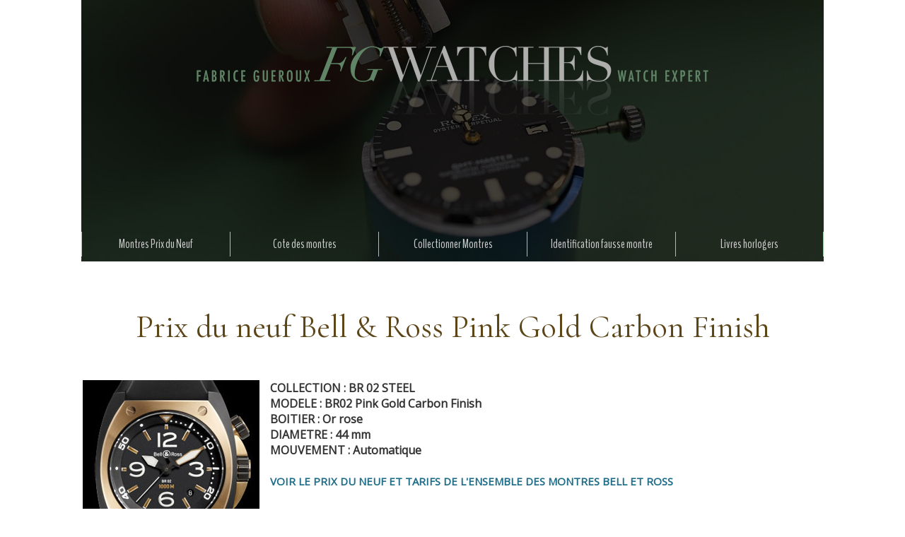

--- FILE ---
content_type: text/html; charset=UTF-8
request_url: https://www.fabricegueroux.com/Prix-du-neuf-Bell-Ross-Pink-Gold-Carbon-Finish_a1209.html
body_size: 6395
content:
<!DOCTYPE html PUBLIC "-//W3C//DTD XHTML 1.0 Strict//EN" "http://www.w3.org/TR/xhtml1/DTD/xhtml1-strict.dtd">
<html xmlns="http://www.w3.org/1999/xhtml" xmlns:og="http://ogp.me/ns#" xmlns:fb="http://ogp.me/ns/fb#" xml:lang="fr" lang="fr">
<head>
<title>Prix du neuf Bell &amp; Ross Pink Gold Carbon Finish</title>
 
<meta http-equiv="Content-Type" content="text/html; Charset=UTF-8" />
<meta name="author" lang="fr" content="Fabrice Guéroux" />
<meta name="description" content="COLLECTION : BR 02 STEEL  		MODELE : BR02 Pink Gold Carbon Finish  		BOITIER : Or rose  		DIAMETRE : 44 mm  		MOUVEMENT : Automatique  		  		VOIR LE PRIX DU NEUF ET TARIFS DE L'ENSEMBLE DES MONTRE..." />

<meta name="geo.position" content="48.8585052;2.307653" />
<meta property="og:url" content="https://www.fabricegueroux.com/Prix-du-neuf-Bell-Ross-Pink-Gold-Carbon-Finish_a1209.html" />
<meta name="image" property="og:image" content="https://www.fabricegueroux.com/photo/art/default/3103585-4432371.jpg?v=1309696524" />
<meta property="og:type" content="article" />
<meta property="og:title" content="Prix du neuf Bell &amp; Ross Pink Gold Carbon Finish" />
<meta property="og:description" content="COLLECTION : BR 02 STEEL 		MODELE : BR02 Pink Gold Carbon Finish 		BOITIER : Or rose 		DIAMETRE : 44 mm 		MOUVEMENT : Automatique 		 		VOIR LE PRIX DU NEUF ET TARIFS DE L'ENSEMBLE DES MONTRES BELL ET ROSS 		&amp;nbsp;" />
<meta property="og:site_name" content="Prix Rolex 2018, tarifs Breitling, Patek Philippe, Audemars Piguet, montres Richard Mille" />
<meta property="twitter:card" content="summary_large_image" />
<meta property="twitter:image" content="https://www.fabricegueroux.com/photo/art/default/3103585-4432371.jpg?v=1309696524" />
<meta property="twitter:title" content="Prix du neuf Bell &amp; Ross Pink Gold Carbon Finish" />
<meta property="twitter:description" content="COLLECTION : BR 02 STEEL 		MODELE : BR02 Pink Gold Carbon Finish 		BOITIER : Or rose 		DIAMETRE : 44 mm 		MOUVEMENT : Automatique 		 		VOIR LE PRIX DU NEUF ET TARIFS DE L'ENSEMBLE DES MONTRES BELL E..." />
<meta property="fb:app_id" content="133888683353050" />
<link rel="stylesheet" href="/var/style/style_33.css?v=1765896042" type="text/css" />
<link rel="stylesheet" media="only screen and (max-width : 800px)" href="/var/style/style_1133.css?v=1621789752" type="text/css" />
<link rel="stylesheet" href="/assets/css/gbfonts.min.css?v=1724246908" type="text/css">
<meta id="viewport" name="viewport" content="width=device-width, initial-scale=1.0, maximum-scale=1.0" />
<link id="css-responsive" rel="stylesheet" href="/_public/css/responsive.min.css?v=1731587507" type="text/css" />
<link rel="stylesheet" media="only screen and (max-width : 800px)" href="/var/style/style_1133_responsive.css?v=1621789752" type="text/css" />
<link rel="stylesheet" href="/var/style/style.42917867.css?v=1622840712" type="text/css" />
<link href="https://fonts.googleapis.com/css?family=Cormorant|BenchNine|Open+Sans&display=swap" rel="stylesheet" type="text/css" />
<link rel="canonical" href="https://www.fabricegueroux.com/Prix-du-neuf-Bell-Ross-Pink-Gold-Carbon-Finish_a1209.html" />
<link rel="amphtml" href="https://www.fabricegueroux.com/Prix-du-neuf-Bell-Ross-Pink-Gold-Carbon-Finish_a1209.amp.html" />
<link rel="alternate" type="application/rss+xml" title="RSS" href="/xml/syndication.rss" />
<link rel="alternate" type="application/atom+xml" title="ATOM" href="/xml/atom.xml" />
<link rel="icon" href="/favicon.ico?v=1349938525" type="image/x-icon" />
<link rel="shortcut icon" href="/favicon.ico?v=1349938525" type="image/x-icon" />
 
<!-- Google file -->
<meta name="verify-v1" content="eATls5gpjR5q650U1s/c9UFibtuO5zkAvmslNWPP1WI=" />
 
<!-- Yahoo tags -->
<META name="y_key" content="847d292045412214" />
 
<!-- Msn tags -->
<meta name="msvalidate.01" content="65674A613E254F963000FC80F3D5F1A8" />
<script src="/_public/js/jquery-1.8.3.min.js?v=1731587507" type="text/javascript"></script>
<script src="/_public/js/regie_pub.js?v=1731587507" type="text/javascript"></script>
<script src="/_public/js/compress_fonctions.js?v=1731587507" type="text/javascript"></script>
<script type="text/javascript">
/*<![CDATA[*//*---->*/
selected_page = ['article', ''];
selected_page = ['article', '3103585'];
var deploye42917829 = true;

function sfHover_42917829(id) {
	var func = 'hover';
	if ($('#css-responsive').length && parseInt($(window).width()) <= 800) { 
		func = 'click';
	}

	$('#' + id + ' li' + (func == 'click' ? ' > a' : '')).on(func, 
		function(e) { 
			var obj  = (func == 'click' ? $(this).parent('li') :  $(this));
			if (func == 'click') {
				$('#' + id + ' > li').each(function(index) { 
					if ($(this).attr('id') != obj.attr('id') && !$(this).find(obj).length) {
						$(this).find(' > ul:visible').each(function() { $(this).hide(); });
					}
				});
			}
			if(func == 'click' || e.type == 'mouseenter') { 
				if (obj.find('ul:first:hidden').length)	{
					sfHoverShow_42917829(obj); 
				} else if (func == 'click') {
					sfHoverHide_42917829(obj);
				}
				if (func == 'click' && obj.find('ul').length)	return false; 
			}
			else if (e.type == 'mouseleave') { sfHoverHide_42917829(obj); }
		}
	);
}
function sfHoverShow_42917829(obj) {
	obj.addClass('sfhover').css('z-index', 1000); obj.find('ul:first:hidden').each(function() { if ($(this).hasClass('lvl0')) $(this).show(); else $(this).show(); });
}
function sfHoverHide_42917829(obj) {
	obj.find('ul:visible').each(function() { if ($(this).hasClass('lvl0')) $(this).hide(); else $(this).hide();});
}

 var GBRedirectionMode = 'IF_FOUND';
/*--*//*]]>*/

</script>
 
<!-- Perso tags -->
<script type="text/javascript" src="http://aka-cdn-ns.adtech.de/dt/common/DAC.js"></script>



<style type="text/css">
.mod_42917867 img, .mod_42917867 embed, .mod_42917867 table {
	 max-width: 1044px;
}

.mod_42917867 .mod_42917867_pub {
	 min-width: 1044px;
}

.mod_42917867 .mod_42917867_pub .cel1 {
	 padding: 0;
}

.mod_42917867 .photo.left .mod_42917867_pub, .mod_42917867 .photo.right .mod_42917867_pub {
	 min-width: 522px; margin: 15px 10px;
}

.mod_42917867 .photo.left .mod_42917867_pub {
	 margin-left: 0;
}

.mod_42917867 .photo.right .mod_42917867_pub {
	 margin-right: 0;
}

.mod_42917867 .para_4432371 .photo {
	 position: relative;
}

.mod_42917867 .para_4432372 .photo {
	 position: relative;
}

</style>

<!-- Google Analytics -->
<script>
  (function(i,s,o,g,r,a,m){i['GoogleAnalyticsObject']=r;i[r]=i[r]||function(){
  (i[r].q=i[r].q||[]).push(arguments)},i[r].l=1*new Date();a=s.createElement(o),
  m=s.getElementsByTagName(o)[0];a.async=1;a.src=g;m.parentNode.insertBefore(a,m)
  })(window,document,'script','//www.google-analytics.com/analytics.js','ga');

  ga('create', 'UA-3043028-1', 'auto');
  ga('send', 'pageview');

</script>
 
</head>

<body class="mep33">
<div id="z_col_130_responsive" class="responsive-menu">


<!-- MOBI_swipe 42917894 -->
<div id="mod_42917894" class="mod_42917894 wm-module fullbackground  module-MOBI_swipe">
	 <div class="entete"><div class="fullmod">
		 <span>Prix Rolex 2018, tarifs Breitling, Patek Philippe, Audemars Piguet, montres Richard Mille</span>
	 </div></div>
	<div class="cel1">
		 <ul>
			 <li class="liens" data-link="article,1339707"><a href="/PRIX-DU-NEUF-ET-TARIFS-DES-MONTRES-ROLEX_a252.html" >			 <span>
			 Montres prix du neuf
			 </span>
</a>
			 	 <ul class="lvl0">
			 <li class="liens" data-link="article,1339707"><a href="/PRIX-DU-NEUF-ET-TARIFS-DES-MONTRES-ROLEX_a252.html" >			 <span>
			 Montres Rolex
			 </span>
</a></li>
			 <li class="liens" data-link="article,1333399"><a href="/PRIX-DU-NEUF-ET-TARIFS-DES-MONTRES-OMEGA_a247.html" >			 <span>
			 Montres Omega
			 </span>
</a></li>
			 <li class="liens" data-link="article,1317540"><a href="/PRIX-DU-NEUF-ET-TARIFS-DES-MONTRES-BREITLING_a231.html" >			 <span>
			 Montres Breitling
			 </span>
</a></li>
			 <li class="liens" data-link="article,1337863"><a href="/PRIX-DU-NEUF-ET-TARIFS-DES-MONTRES-PATEK-PHILIPPE_a250.html" >			 <span>
			 Montres Patek Philippe
			 </span>
</a></li>
			 <li class="liens" data-link="article,1376690"><a href="/PRIX-DU-NEUF-ET-TARIFS-DES-MONTRES-TAG-HEUER_a253.html" >			 <span>
			 Montres Tag Heuer
			 </span>
</a></li>
				 </ul>
			 </li>
			 <li class="liens" data-link="rubrique,158583"><a href="/ACTUALITE-HORLOGERE_r130.html" >			 <span>
			 Actualité des montres
			 </span>
</a></li>
		 </ul>
	</div>
</div>
</div>
<div id="main-responsive">

<div id="main">
<table id="main_table_inner" cellspacing="0">
<tr>
<td class="z_col0_td_inner z_td_colonne" colspan="1">
<div id="z_col0">
	 <div class="z_col0_inner">
<div id="z_col0_responsive" class="module-responsive">

<!-- MOBI_titre 42917893 -->
<div id="mod_42917893" class="mod_42917893 module-MOBI_titre">
<div class="tablet-bg">
<div onclick="swipe()" class="swipe gbicongeneric icon-gbicongeneric-button-swipe-list"></div>
	 <a class="image mobile notablet" href="https://www.fabricegueroux.com"><img src="https://www.fabricegueroux.com/photo/iphone_titre_42917893.png?v=1621789752" alt="FG WATCHES"  title="FG WATCHES" /></a>
</div>
</div>
</div>
		 <div class="inner">
<!-- ********************************************** ZONE TITRE ********************************************** -->

<!-- espace 42917835 -->
<div id="mod_42917835" class="mod_42917835 wm-module fullbackground "><hr /></div>
<div id="ecart_after_42917835" class="ecart_col0" style="display:none"><hr /></div>

<!-- titre 42917836 -->
<div id="mod_42917836" class="mod_42917836 wm-module fullbackground "><div class="fullmod">
	 <div class="titre_image"><a href="https://www.fabricegueroux.com/"><img src="/photo/titre_42917836.png?v=1621717809" alt="Prix Rolex 2016, prix tarifs Breitling, Patek Philippe, Audemars Piguet, montres Richard Mille, Fabrice Guéroux - expert en montres" title="Prix Rolex 2016, prix tarifs Breitling, Patek Philippe, Audemars Piguet, montres Richard Mille, Fabrice Guéroux - expert en montres" class="image"/></a></div>
</div></div>
<div id="ecart_after_42917836" class="ecart_col0" style="display:none"><hr /></div>

<!-- espace 42917837 -->
<div id="ecart_before_42917837" class="ecart_col0 " style="display:none"><hr /></div>
<div id="mod_42917837" class="mod_42917837 wm-module fullbackground "><hr /></div>
<div id="ecart_after_42917837" class="ecart_col0" style="display:none"><hr /></div>

<!-- menu_deployable 42917829 -->
<div id="ecart_before_42917829" class="ecart_col0 " style="display:none"><hr /></div>
<div id="mod_42917829" class="mod_42917829 module-menu_deployable wm-module fullbackground  colonne-a type-1 background-cell- " >
	 <div class="main_menu">
		 <ul id="menuliste_42917829">
			 <li data-link="rubrique,139876" class=" titre first" id="menuliste_42917829_1"><a href="/Prix-du-Neuf-Montres_r95.html" >Montres Prix du Neuf</a>
			 	 <ul class="lvl0 ">
					 <li class="stitre responsive" style="display:none"><a href="/Prix-du-Neuf-Montres_r95.html" ><span class="fake-margin" style="display:none">&nbsp;</span>Montres Prix du Neuf</a></li>
					 <li data-link="article,1339707" class=" stitre" ><a href="/PRIX-DU-NEUF-ET-TARIFS-DES-MONTRES-ROLEX_a252.html" ><span class="fake-margin" style="display:none">&nbsp;</span> <img class="image middle nomargin" src="https://www.fabricegueroux.com/_images/preset/puces/Invisible.gif?v=1732287501" alt=""  /> Prix et tarifs montres ROLEX</a></li>
					 <li data-link="article,1333399" class=" stitre" ><a href="/PRIX-DU-NEUF-ET-TARIFS-DES-MONTRES-OMEGA_a247.html" ><span class="fake-margin" style="display:none">&nbsp;</span> <img class="image middle nomargin" src="https://www.fabricegueroux.com/_images/preset/puces/Invisible.gif?v=1732287501" alt=""  /> Prix et tarifs montres OMEGA</a></li>
					 <li data-link="article,1317540" class=" stitre" ><a href="/PRIX-DU-NEUF-ET-TARIFS-DES-MONTRES-BREITLING_a231.html" ><span class="fake-margin" style="display:none">&nbsp;</span> <img class="image middle nomargin" src="https://www.fabricegueroux.com/_images/preset/puces/Invisible.gif?v=1732287501" alt=""  /> Prix et tarifs montres BREITLING</a></li>
					 <li data-link="article,1300246" class=" stitre" ><a href="/PRIX-DU-NEUF-ET-TARIFS-DES-MONTRES-A-LANGE-SOHNE_a222.html" ><span class="fake-margin" style="display:none">&nbsp;</span> <img class="image middle nomargin" src="https://www.fabricegueroux.com/_images/preset/puces/Invisible.gif?v=1732287501" alt=""  /> Prix et tarifs montres A. Lange Söhne</a></li>
					 <li data-link="home," class=" stitre" ><a href="https://www.fabricegueroux.com/" ><span class="fake-margin" style="display:none">&nbsp;</span> <img class="image middle nomargin" src="https://www.fabricegueroux.com/_images/preset/puces/Invisible.gif?v=1732287501" alt=""  /> Prix et tarifs montres Alpina</a></li>
					 <li data-link="article,1303893" class=" stitre" ><a href="/PRIX-DU-NEUF-ET-TARIFS-DES-MONTRES-AUDEMARS-PIGUET_a225.html" ><span class="fake-margin" style="display:none">&nbsp;</span> <img class="image middle nomargin" src="https://www.fabricegueroux.com/_images/preset/puces/Invisible.gif?v=1732287501" alt=""  /> Prix et tarifs montres Audemars Piguet</a></li>
					 <li data-link="article,1315696" class=" stitre" ><a href="/PRIX-DU-NEUF-ET-TARIFS-DES-MONTRES-BAUME-ET-MERCIER_a230.html" ><span class="fake-margin" style="display:none">&nbsp;</span> <img class="image middle nomargin" src="https://www.fabricegueroux.com/_images/preset/puces/Invisible.gif?v=1732287501" alt=""  /> Prix et tarifs montres Baume Mercier</a></li>
					 <li data-link="article,1306746" class=" stitre" ><a href="/PRIX-DU-NEUF-ET-TARIFS-DES-MONTRES-BELL-ROSS_a226.html" ><span class="fake-margin" style="display:none">&nbsp;</span> <img class="image middle nomargin" src="https://www.fabricegueroux.com/_images/preset/puces/Invisible.gif?v=1732287501" alt=""  /> Prix et tarifs montres Bell &amp; Ross</a></li>
					 <li data-link="article,1309305" class=" stitre" ><a href="/PRIX-DU-NEUF-ET-TARIFS-DES-MONTRES-BLANCPAIN_a227.html" ><span class="fake-margin" style="display:none">&nbsp;</span> <img class="image middle nomargin" src="https://www.fabricegueroux.com/_images/preset/puces/Invisible.gif?v=1732287501" alt=""  /> Prix et tarifs montres Blancpain</a></li>
					 <li data-link="article,1975857" class=" stitre" ><a href="/PRIX-DU-NEUF-ET-TARIFS-DES-MONTRES-BLU_a342.html" ><span class="fake-margin" style="display:none">&nbsp;</span> <img class="image middle nomargin" src="https://www.fabricegueroux.com/_images/preset/puces/Invisible.gif?v=1732287501" alt=""  /> Prix et tarifs montres Blu</a></li>
					 <li data-link="article,1311835" class=" stitre" ><a href="/PRIX-DU-NEUF-ET-TARIFS-DES-MONTRES-BREGUET_a228.html" ><span class="fake-margin" style="display:none">&nbsp;</span> <img class="image middle nomargin" src="https://www.fabricegueroux.com/_images/preset/puces/Invisible.gif?v=1732287501" alt=""  /> Prix et tarifs montres Breguet</a></li>
					 <li data-link="home," class=" stitre" ><a href="https://www.fabricegueroux.com/" ><span class="fake-margin" style="display:none">&nbsp;</span> <img class="image middle nomargin" src="https://www.fabricegueroux.com/_images/preset/puces/Invisible.gif?v=1732287501" alt=""  /> Prix et tarifs montres Breilting</a></li>
					 <li data-link="article,1317656" class=" stitre" ><a href="/PRIX-DU-NEUF-ET-TARIFS-DES-MONTRES-B-R-M_a232.html" ><span class="fake-margin" style="display:none">&nbsp;</span> <img class="image middle nomargin" src="https://www.fabricegueroux.com/_images/preset/puces/Invisible.gif?v=1732287501" alt=""  /> Prix et tarifs montres BRM</a></li>
					 <li data-link="home," class=" stitre" ><a href="https://www.fabricegueroux.com/" ><span class="fake-margin" style="display:none">&nbsp;</span> <img class="image middle nomargin" src="https://www.fabricegueroux.com/_images/preset/puces/Invisible.gif?v=1732287501" alt=""  /> Prix et tarifs montres Bulgari</a></li>
					 <li data-link="article,1383510" class=" stitre" ><a href="/PRIX-DU-NEUF-ET-TARIFS-DES-MONTRES-CARTIER_a260.html" ><span class="fake-margin" style="display:none">&nbsp;</span> <img class="image middle nomargin" src="https://www.fabricegueroux.com/_images/preset/puces/Invisible.gif?v=1732287501" alt=""  /> Prix et tarifs montres Cartier</a></li>
					 <li data-link="article,1325727" class=" stitre" ><a href="/PRIX-DU-NEUF-ET-TARIFS-DES-MONTRES-CHANEL_a241.html" ><span class="fake-margin" style="display:none">&nbsp;</span> <img class="image middle nomargin" src="https://www.fabricegueroux.com/_images/preset/puces/Invisible.gif?v=1732287501" alt=""  /> Prix et tarifs montres Chanel</a></li>
					 <li data-link="article,5333599" class=" stitre" ><a href="/Prix-et-tarifs-du-neuf-Chaumet_a1559.html" ><span class="fake-margin" style="display:none">&nbsp;</span> <img class="image middle nomargin" src="https://www.fabricegueroux.com/_images/preset/puces/Invisible.gif?v=1732287501" alt=""  /> Prix et tarifs montres Chaumet</a></li>
					 <li data-link="article,1377234" class=" stitre" ><a href="/PRIX-DU-NEUF-ET-TARIFS-DES-MONTRES-CHOPARD_a254.html" ><span class="fake-margin" style="display:none">&nbsp;</span> <img class="image middle nomargin" src="https://www.fabricegueroux.com/_images/preset/puces/Invisible.gif?v=1732287501" alt=""  /> Prix et tarifs montres Chopard</a></li>
					 <li data-link="article,1981706" class=" stitre" ><a href="/LE-PRIX-DU-NEUF-DES-MONTRES-DE-GRISOGONO_a346.html" ><span class="fake-margin" style="display:none">&nbsp;</span> <img class="image middle nomargin" src="https://www.fabricegueroux.com/_images/preset/puces/Invisible.gif?v=1732287501" alt=""  /> Prix et tarifs montres De Grisogono</a></li>
					 <li data-link="article,1326553" class=" stitre" ><a href="/PRIX-DU-NEUF-ET-TARIFS-DES-MONTRES-EBEL_a242.html" ><span class="fake-margin" style="display:none">&nbsp;</span> <img class="image middle nomargin" src="https://www.fabricegueroux.com/_images/preset/puces/Invisible.gif?v=1732287501" alt=""  /> Prix et tarifs montres Ebel</a></li>
					 <li data-link="article,2071953" class=" stitre" ><a href="/LE-PRIX-DU-NEUF-DES-MONTRES-ETERNA_a360.html" ><span class="fake-margin" style="display:none">&nbsp;</span> <img class="image middle nomargin" src="https://www.fabricegueroux.com/_images/preset/puces/Invisible.gif?v=1732287501" alt=""  /> Prix et tarifs montres Eterna</a></li>
					 <li data-link="article,2053953" class=" stitre" ><a href="/LE-PRIX-DU-NEUF-DES-MONTRES-GLASHUTTE-ORIGINAL_a359.html" ><span class="fake-margin" style="display:none">&nbsp;</span> <img class="image middle nomargin" src="https://www.fabricegueroux.com/_images/preset/puces/Invisible.gif?v=1732287501" alt=""  /> Prix et tarifs montres Glashütte Original</a></li>
					 <li data-link="article,2988759" class=" stitre" ><a href="/Prix-du-neuf-et-tarifs-des-montres-Hamilton-kakhi-Field_a940.html" ><span class="fake-margin" style="display:none">&nbsp;</span> <img class="image middle nomargin" src="https://www.fabricegueroux.com/_images/preset/puces/Invisible.gif?v=1732287501" alt=""  /> Prix et tarifs montres Hamilton</a></li>
					 <li data-link="article,1328988" class=" stitre" ><a href="/PRIX-DU-NEUF-ET-TARIFS-DES-MONTRES-HUBLOT_a243.html" ><span class="fake-margin" style="display:none">&nbsp;</span> <img class="image middle nomargin" src="https://www.fabricegueroux.com/_images/preset/puces/Invisible.gif?v=1732287501" alt=""  /> Prix et tarifs montres Hublot</a></li>
					 <li data-link="article,1329711" class=" stitre" ><a href="/PRIX-DU-NEUF-ET-TARIFS-DES-MONTRES-IWC_a244.html" ><span class="fake-margin" style="display:none">&nbsp;</span> <img class="image middle nomargin" src="https://www.fabricegueroux.com/_images/preset/puces/Invisible.gif?v=1732287501" alt=""  /> Prix et tarifs montres IWC</a></li>
					 <li data-link="article,1332251" class=" stitre" ><a href="/PRIX-DU-NEUF-ET-TARIFS-DES-MONTRES-JAEGER-LECOULTRE_a245.html" ><span class="fake-margin" style="display:none">&nbsp;</span> <img class="image middle nomargin" src="https://www.fabricegueroux.com/_images/preset/puces/Invisible.gif?v=1732287501" alt=""  /> Prix et tarifs montres Jaeger Lecoultre</a></li>
					 <li data-link="article,1976377" class=" stitre" ><a href="/Prix-du-neuf-et-tarifs-des-montres-Carl-F-Bucherer_a344.html" ><span class="fake-margin" style="display:none">&nbsp;</span> <img class="image middle nomargin" src="https://www.fabricegueroux.com/_images/preset/puces/Invisible.gif?v=1732287501" alt=""  /> Prix et tarifs montres Carl F. Bucherer</a></li>
					 <li data-link="article,2082195" class=" stitre" ><a href="/LE-PRIX-DU-NEUF-DES-MONTRES-MEISTERSINGER_a365.html" ><span class="fake-margin" style="display:none">&nbsp;</span> <img class="image middle nomargin" src="https://www.fabricegueroux.com/_images/preset/puces/Invisible.gif?v=1732287501" alt=""  /> Prix et tarifs montres Meistersinger</a></li>
					 <li data-link="article,1332961" class=" stitre" ><a href="/PRIX-DU-NEUF-ET-TARIFS-DES-MONTRES-MONTBLANC_a246.html" ><span class="fake-margin" style="display:none">&nbsp;</span> <img class="image middle nomargin" src="https://www.fabricegueroux.com/_images/preset/puces/Invisible.gif?v=1732287501" alt=""  /> Prix et tarifs montres Montblanc</a></li>
					 <li data-link="article,1974493" class=" stitre" ><a href="/PRIX-DU-NEUF-ET-TARIFS-DES-MONTRES-NOMOS-GLASHUTTE_a340.html" ><span class="fake-margin" style="display:none">&nbsp;</span> <img class="image middle nomargin" src="https://www.fabricegueroux.com/_images/preset/puces/Invisible.gif?v=1732287501" alt=""  /> Prix et tarifs montres Nomos</a></li>
					 <li data-link="home," class=" stitre" ><a href="https://www.fabricegueroux.com/" ><span class="fake-margin" style="display:none">&nbsp;</span> <img class="image middle nomargin" src="https://www.fabricegueroux.com/_images/preset/puces/Invisible.gif?v=1732287501" alt=""  /> Prix et tarifs montres Meistersinger</a></li>
					 <li data-link="article,1335860" class=" stitre" ><a href="/PRIX-DU-NEUF-ET-TARIFS-DES-MONTRES-OFFICINE-PANERAI_a248.html" ><span class="fake-margin" style="display:none">&nbsp;</span> <img class="image middle nomargin" src="https://www.fabricegueroux.com/_images/preset/puces/Invisible.gif?v=1732287501" alt=""  /> Prix et tarifs montres  Officine Panerai</a></li>
					 <li data-link="article,1337655" class=" stitre" ><a href="/PRIX-DU-NEUF-ET-TARIFS-DES-MONTRES-PARMIGIANI-FLEURIER_a249.html" ><span class="fake-margin" style="display:none">&nbsp;</span> <img class="image middle nomargin" src="https://www.fabricegueroux.com/_images/preset/puces/Invisible.gif?v=1732287501" alt=""  /> Prix et tarifs montres Parmigiani Fleurier</a></li>
					 <li data-link="article,1337863" class=" stitre" ><a href="/PRIX-DU-NEUF-ET-TARIFS-DES-MONTRES-PATEK-PHILIPPE_a250.html" ><span class="fake-margin" style="display:none">&nbsp;</span> <img class="image middle nomargin" src="https://www.fabricegueroux.com/_images/preset/puces/Invisible.gif?v=1732287501" alt=""  /> Prix et tarifs montres PATEK PHILIPPE</a></li>
					 <li data-link="home," class=" stitre" ><a href="https://www.fabricegueroux.com/" ><span class="fake-margin" style="display:none">&nbsp;</span> <img class="image middle nomargin" src="https://www.fabricegueroux.com/_images/preset/puces/Invisible.gif?v=1732287501" alt=""  /> Prix et tarifs montres Perrelet</a></li>
					 <li data-link="article,2076292" class=" stitre" ><a href="/LE-PRIX-DU-NEUF-DES-MONTRES-PIAGET_a363.html" ><span class="fake-margin" style="display:none">&nbsp;</span> <img class="image middle nomargin" src="https://www.fabricegueroux.com/_images/preset/puces/Invisible.gif?v=1732287501" alt=""  /> Prix et tarifs montres Piaget</a></li>
					 <li data-link="article,1339680" class=" stitre" ><a href="/Prix-du-Neuf-et-Tarifs-des-Montres-Richard-Mille_a251.html" ><span class="fake-margin" style="display:none">&nbsp;</span> <img class="image middle nomargin" src="https://www.fabricegueroux.com/_images/preset/puces/Invisible.gif?v=1732287501" alt=""  /> Prix et tarifs montres Richard Mille</a></li>
					 <li data-link="article,1376690" class=" stitre" ><a href="/PRIX-DU-NEUF-ET-TARIFS-DES-MONTRES-TAG-HEUER_a253.html" ><span class="fake-margin" style="display:none">&nbsp;</span> <img class="image middle nomargin" src="https://www.fabricegueroux.com/_images/preset/puces/Invisible.gif?v=1732287501" alt=""  /> Prix et tarifs montres Tag Heuer</a></li>
					 <li data-link="article,2083352" class=" stitre" ><a href="/LE-PRIX-DU-NEUF-DES-MONTRES-ULYSSE-NARDIN_a368.html" ><span class="fake-margin" style="display:none">&nbsp;</span> <img class="image middle nomargin" src="https://www.fabricegueroux.com/_images/preset/puces/Invisible.gif?v=1732287501" alt=""  /> Prix et tarifs montres Ulysse Nardin</a></li>
					 <li data-link="article,2090243" class=" stitre" ><a href="/LE-PRIX-DU-NEUF-DES-MONTRES-UNIVERSAL-GENEVE_a373.html" ><span class="fake-margin" style="display:none">&nbsp;</span> <img class="image middle nomargin" src="https://www.fabricegueroux.com/_images/preset/puces/Invisible.gif?v=1732287501" alt=""  /> Prix et tarifs montres Universal Genève</a></li>
					 <li data-link="article,1377337" class=" stitre" ><a href="/PRIX-DU-NEUF-ET-TARIFS-DES-MONTRES-VACHERON-CONSTANTIN_a255.html" ><span class="fake-margin" style="display:none">&nbsp;</span> <img class="image middle nomargin" src="https://www.fabricegueroux.com/_images/preset/puces/Invisible.gif?v=1732287501" alt=""  /> Prix et tarifs montres Vacheron Constantin</a></li>
					 <li data-link="article,1379339" class=" stitre" ><a href="/PRIX-DU-NEUF-ET-TARIFS-DES-MONTRES-ZENITH_a256.html" ><span class="fake-margin" style="display:none">&nbsp;</span> <img class="image middle nomargin" src="https://www.fabricegueroux.com/_images/preset/puces/Invisible.gif?v=1732287501" alt=""  /> Prix et tarifs montres Zenith</a></li>
					 <li data-link="home," class=" stitre slast" ><a href="https://www.fabricegueroux.com/" ><span class="fake-margin" style="display:none">&nbsp;</span> <img class="image middle nomargin" src="https://www.fabricegueroux.com/_images/preset/puces/Invisible.gif?v=1732287501" alt=""  /> Prix et tarifs montres Vulcain</a></li>
				 </ul>
			 </li>
			 <li data-link="article,2251947" class=" titre" id="menuliste_42917829_2"><a href="/Montre-Occasion_a554.html" >Cote des montres</a>
			 	 <ul class="lvl0 ">
					 <li class="stitre responsive" style="display:none"><a href="/Montre-Occasion_a554.html" ><span class="fake-margin" style="display:none">&nbsp;</span>Cote des montres</a></li>
					 <li data-link="article,2251947" class=" stitre slast" ><a href="/Montre-Occasion_a554.html" ><span class="fake-margin" style="display:none">&nbsp;</span> <img class="image middle nomargin" src="https://www.fabricegueroux.com/_images/preset/puces/Invisible.gif?v=1732287501" alt=""  /> Montre Rolex Cote</a></li>
				 </ul>
			 </li>
			 <li data-link="rubrique,136647" class=" titre" id="menuliste_42917829_3"><a href="/MONTRES-DE-COLLECTION_r94.html" >Collectionner Montres</a>
			 	 <ul class="lvl0 ">
					 <li class="stitre responsive" style="display:none"><a href="/MONTRES-DE-COLLECTION_r94.html" ><span class="fake-margin" style="display:none">&nbsp;</span>Collectionner Montres</a></li>
					 <li data-link="rubrique,599637" class=" stitre" ><a href="/Vente-Montres-d-Occasion-et-de-Collection_r228.html" ><span class="fake-margin" style="display:none">&nbsp;</span> <img class="image middle nomargin" src="https://www.fabricegueroux.com/_images/preset/puces/Invisible.gif?v=1732287501" alt=""  /> Vente Montres de Collection</a></li>
					 <li data-link="rubrique,136647" class=" stitre slast" ><a href="/MONTRES-DE-COLLECTION_r94.html" ><span class="fake-margin" style="display:none">&nbsp;</span> <img class="image middle nomargin" src="https://www.fabricegueroux.com/_images/preset/puces/Invisible.gif?v=1732287501" alt=""  /> Montres de collection</a></li>
				 </ul>
			 </li>
			 <li data-link="rubrique,419410" class=" titre" id="menuliste_42917829_4"><a href="/Comparaisons_r222.html" >Identification fausse montre</a>
			 	 <ul class="lvl0 ">
					 <li class="stitre responsive" style="display:none"><a href="/Comparaisons_r222.html" ><span class="fake-margin" style="display:none">&nbsp;</span>Identification fausse montre</a></li>
					 <li data-link="article,970716" class=" stitre" ><a href="/Montres-A-Lange-Sohne-montres-Audemars-Piguet-montres-Breguet-montres-Breitling-montres-Bulgari-montres-Cartier_a27.html" ><span class="fake-margin" style="display:none">&nbsp;</span> <img class="image middle nomargin" src="https://www.fabricegueroux.com/_images/preset/puces/Invisible.gif?v=1732287501" alt=""  /> Identifier des contrefaçons</a></li>
					 <li data-link="rubrique,419410" class=" stitre slast" ><a href="/Comparaisons_r222.html" ><span class="fake-margin" style="display:none">&nbsp;</span> <img class="image middle nomargin" src="https://www.fabricegueroux.com/_images/preset/puces/Invisible.gif?v=1732287501" alt=""  /> Comparaisons</a></li>
				 </ul>
			 </li>
			 <li data-link="rubrique,306873" class=" titre last" id="menuliste_42917829_5"><a href="/Librairie-montres_r220.html" >Livres horlogers</a></li>
		 </ul>
	 <div class="break" style="_height:auto;"></div>
	 </div>
	 <div class="clear"></div>
	 <script type="text/javascript">sfHover_42917829('menuliste_42917829')</script>
</div>
<div id="ecart_after_42917829" class="ecart_col0" style="display:none"><hr /></div>

<!-- espace 42917828 -->
<div id="ecart_before_42917828" class="ecart_col0 " style="display:none"><hr /></div>
<div id="mod_42917828" class="mod_42917828 wm-module fullbackground "><hr /></div>
<div id="ecart_after_42917828" class="ecart_col0" style="display:none"><hr /></div>

<!-- espace 42917831 -->
<div id="ecart_before_42917831" class="ecart_col0 " style="display:none"><hr /></div>
<div id="mod_42917831" class="mod_42917831 wm-module fullbackground "><hr /></div>
<!-- ********************************************** FIN ZONE TITRE ****************************************** -->
		 </div>
	 </div>
</div>
</td>
</tr>

<tr class="tr_median">
<td class="z_col1_td_inner z_td_colonne main-colonne">
<!-- ********************************************** COLONNE 1 ********************************************** -->
<div id="z_col1" class="z_colonne">
	 <div class="z_col1_inner z_col_median">
		 <div class="inner">
<div id="mod_42917867" class="mod_42917867 wm-module fullbackground  page2_article article-1209">
	 <div class="cel1">
		 <div class="titre">
			 <h1 class="access">
				 Prix du neuf Bell &amp; Ross Pink Gold Carbon Finish
			 </h1>
		 </div>
		 <br class="texte clear" />
		 <br class="texte clear" />
		 <br class="texte clear" />
	 <div class="entry-content instapaper_body">
		 <br id="sep_para_1" class="sep_para access"/>
		 <div id="para_1" class="para_4432371 resize" style="">
			 <div class="photo shadow left">
				 <img class=""  src="https://www.fabricegueroux.com/photo/art/default/3103585-4432371.jpg?v=1309696524" alt="Prix du neuf Bell &amp; Ross Pink Gold Carbon Finish" title="Prix du neuf Bell &amp; Ross Pink Gold Carbon Finish"  />
			 </div>
			 <div class="texte">
				 <div class="access firstletter">
					 <div class="texte">  	<div class="access firstletter">  		<b>COLLECTION : BR 02 STEEL <br />  		MODELE : BR02 Pink Gold Carbon Finish <br />  		BOITIER : Or rose <br />  		DIAMETRE : 44 mm <br />  		MOUVEMENT : Automatique</b> <br />  		 <br />  		<a class="liens"  href="/PRIX-DU-NEUF-ET-TARIFS-DES-MONTRES-BELL-ROSS_a226.html"><strong>VOIR LE PRIX DU NEUF ET TARIFS DE L'ENSEMBLE DES MONTRES BELL ET ROSS</strong></a> <br />  		&nbsp;</div>  </div>  
				 </div>
			 </div>
			 <div class="clear"></div>
		 </div>
		 <br id="sep_para_2" class="sep_para access"/>
		 <div id="para_2" class="para_4432372 resize" style="">
			 <div class="texte">
				 <div class="access firstletter">
					 
				 </div>
			 </div>
			 <div class="clear"></div>
		 </div>
	 </div>
		 <br class="texte clear" />
	 </div>
</div>
<div id="ecart_after_42917867" class="ecart_col1" style="display:none"><hr /></div>
		 </div>
	 </div>
</div>
<!-- ********************************************** FIN COLONNE 1 ****************************************** -->
</td>
</tr>

</table>

</div>
<div class="z_col100_td_inner z_td_colonne">
<!-- ********************************************** ZONE OURS FULL ***************************************** -->
	 <div id="z_col100" class="full z_colonne">
		 <div class="z_col100_inner">

<!-- espace 42917858 -->
<div id="mod_42917858" class="mod_42917858 wm-module fullbackground "><hr /></div>
<div id="ecart_after_42917858" class="ecart_col100" style="display:none"><hr /></div>

<!-- html 75063189 -->
<div id="ecart_before_75063189" class="ecart_col100 responsive" style="display:none"><hr /></div>
	 <style>
/* ===== FORMULAIRE : espacement + joli bouton ===== */

/* 1) ESPACE ENTRE CHAQUE QUESTION (Wmaker safe) */
#mod_42917874 .form .break{
  height: 25px !important;  /* ← espace entre les questions */
}

/* évite les doubles espaces si jamais deux .break se suivent */
#mod_42917874 .form .break + .break{
  height: 0 !important;
}

/* 2) BOUTON : bleu plus clair + centré + propre */
#mod_42917874 input.button2[type="submit"]{
  background: #3B82F6 !important;   /* bleu clair */
  color: #fff !important;
  border: none !important;
  border-radius: 10px !important;
  padding: 12px 18px !important;
  font-size: 16px !important;
  font-weight: 600 !important;
  cursor: pointer !important;
  box-shadow: 0 8px 20px rgba(59,130,246,.25) !important;
}

/* survol */
#mod_42917874 input.button2[type="submit"]:hover{
  background: #60A5FA !important;   /* encore un peu plus clair au hover */
}

/* 3) CENTRAGE DU BOUTON (au lieu de "align_right") */
#mod_42917874 .align_right.submit{
  text-align: center !important;
}
</style>

<script>
/* Change le texte du bouton "Envoyer" -> "Envoyer le formulaire" */
document.addEventListener("DOMContentLoaded", function () {
  const btn = document.querySelector('#mod_42917874 input.button2[type="submit"]');
  if (btn) btn.value = "Envoyer le formulaire";
});
</script>

		 </div>
	 </div>
<!-- ********************************************** FIN ZONE OURS FULL ************************************* -->
</div>
</div>
<script type="text/javascript">
/*<![CDATA[*//*---->*/
if (typeof wm_select_link === 'function') wm_select_link('.mod_42917894 .liens');

/*--*//*]]>*/
</script>
</body>

</html>
